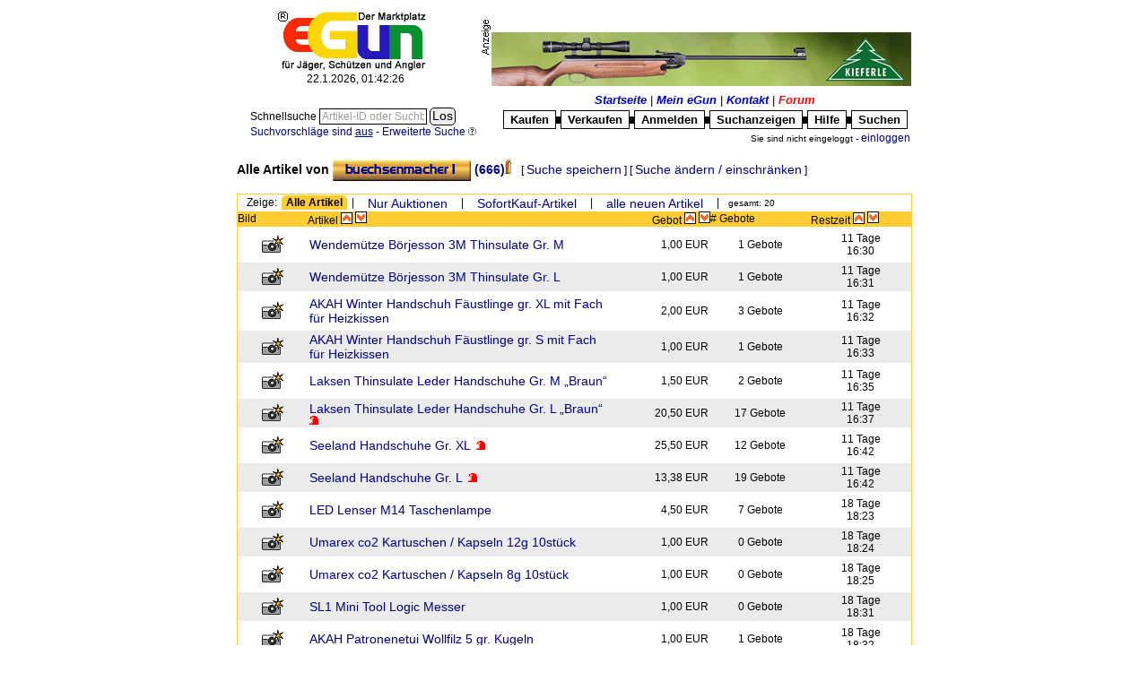

--- FILE ---
content_type: text/html; charset=ISO-8859-1
request_url: https://www.egun.de/market/list_items.php?mode=user&nick=buechsenmacher1
body_size: 5531
content:
<HTML><HEAD>

	<meta http-equiv="expires" content="30">
		<meta name="robots" content="index">	<meta http-equiv="content-type" content="text/html; charset=ISO-8859-1">
	<TITLE>eGun</TITLE><style type="text/css">* { border-color:black; } /* IE */
* { FONT-FAMILY: Arial, Verdana,Helvetica; }
td { font-size:12px}
TH    { FONT-WEIGHT: bold; COLOR: white;FONT-SIZE: 12px}
BODY    {FONT-SIZE: 12px}
P    {FONT-SIZE: 12px}
DIV    {FONT-SIZE: 12px}
INPUT     {BORDER-TOP-COLOR: black; BORDER-LEFT-COLOR: black; BORDER-RIGHT-COLOR: black; BORDER-BOTTOM-COLOR: black; BORDER-TOP-WIDTH: 1px; BORDER-LEFT-WIDTH: 1px; FONT-SIZE: 12px; BORDER-BOTTOM-WIDTH: 1px; FONT-FAMILY: Verdana,Helvetica; BORDER-RIGHT-WIDTH: 1px}
TEXTAREA  {BORDER-TOP-COLOR: black; BORDER-LEFT-COLOR: black; BORDER-RIGHT-COLOR: black; BORDER-BOTTOM-COLOR: black; BORDER-TOP-WIDTH: 1px; BORDER-LEFT-WIDTH: 1px; FONT-SIZE: 12px; BORDER-BOTTOM-WIDTH: 1px; FONT-FAMILY: Verdana,Helvetica; BORDER-RIGHT-WIDTH: 1px}
SELECT     {BORDER-TOP-COLOR: black; BORDER-LEFT-COLOR: black; BORDER-RIGHT-COLOR: black; BORDER-BOTTOM-COLOR: black; BORDER-TOP-WIDTH: 1px; BORDER-LEFT-WIDTH: 1px; FONT-SIZE: 12px; BORDER-BOTTOM-WIDTH: 1px; FONT-FAMILY: Verdana,Helvetica; BORDER-RIGHT-WIDTH: 1px}
FORM     {FONT-FAMILY: Arial,Verdana,Helvetica; }
A:link, .link   { COLOR: #000088; FONT-SIZE: 12px; FONT-FAMILY: Arial, Verdana, Helvetica; TEXT-DECORATION: none}
A:active        { COLOR: black; FONT-SIZE: 12px; FONT-FAMILY: Arial, Verdana, Helvetica; TEXT-DECORATION: underline}
A:visited       { COLOR: blue; FONT-SIZE: 12px; FONT-FAMILY: Arial, Verdana, Helvetica; TEXT-DECORATION: none}
A:hover         { FONT-SIZE: 12px; FONT-FAMILY: Arial, Verdana, Helvetica; TEXT-DECORATION: underline}

.h2 { height:25px;padding:0px;margin:0px; background:url(gfx/h2.gif) top left no-repeat;
  text-indent:21px; overflow:hidden; text-align:left; vertical-align:top;
  font-style:italic; font-weight:bold; font-size:16px; margin-bottom: 5px; }
.h2.L { width:195px; } .h2.R { width:525px; }
h2 a:hover, h2 a:active { text-decoration:none;}

img { border:none; }

/* www header - remove later */
	#mainmenu1 {font-size:13px;}
	#mainmenu1 a {font-size:13px;font-weight:bold;font-style:italic;color:#0000c6}
	#mainmenu2 .ref {display:block;border:1px solid; padding:2px 5px }
	#mainmenu2 a {font-size:13px;font-weight:bold;color:black;padding:2px}
	#mainmenu2 .dot {font-size:7px;padding:0px;margin:0px}
	#mainmenu1 a:hover, #mainmenu2 a:hover {text-decoration:none}

/* startseite */
img.flag { border:1px solid lightgray }
</style><script language="JavaScript" type="text/javascript">/* <![CDATA[ */
appMode = false;appModeGfxVer = '';
/* ]]> */</script>	<link rel="SHORTCUT ICON" href="/market/favicon.ico">
</HEAD>
<script language="JavaScript" type="text/javascript">/* <![CDATA[ */
presets = new Array ();

/* ]]> */</script>
	
<BODY bgcolor="#FFFfff"
><style type="text/css">#XcatContainer > div { display: none } #XcatContainer > div:first-child, #XcatContainer:hover > div { display: block }</style><TABLE width="755" border="0" cellspacing="2" cellpadding="0" align="center"><TR>
	<TD align="center" VALIGN=MIDDLE><a href="index.php"><img src="gfx/logo.png"
		alt="eGun - Der Marktplatz f&uuml;r J&auml;ger, Sch&uuml;tzen und Angler" border="0" valign="middle"></a><br>
		<span id="stime">22.01.2026 02:42:24</span></TD>
	<TD width="65%" valign="MIDDLE" align=right><IMG src="./images/werbung.gif" BORDER="0" alt="Werbung"><A HREF="adrotator/ad_click.php?id=323" target="_blank"><img src="images/banner/banner_kieferle.gif" border="0" valign="middle" title="Kieferle-Banner" width="468" height="60"</A><script language="JavaScript" type="text/javascript" src="timeinit-min.js"></script><script language="JavaScript" type="text/javascript">/* <![CDATA[ */
timeinit(1769046144010);
/* ]]> */</script></td>
</TR></TABLE>
<table width="755" border="0" align="center"><tr>
	<td align="right"><br>
	<table border="0"><tr><td nowrap><FORM name="search" action="list_items.php" method="GET" style="display:inline;" onSubmit="return qqSubmit();">
		<input type="hidden" name="mode" value="qry">
		<input type="hidden" name="plusdescr" value="off">
		<input type="hidden" name="wheremode" value="and">
		<label id="qqLabel" for="qquery"> Schnellsuche </label>
		<input type="text" name="query" id="qquery" class="long" style="width:120px;" value=""
			onMouseOver="qqHover(0);" onMouseOut="qqUnHover(0);" onFocus="qqFocus(0);" onBlur="qqBlur(0);" emptyValue="Artikel-ID oder Suchbegriff">
		<input id="qqrygo" type="submit" value="Los" title="Schnellsuche starten">
		<input type="hidden" name="quick" value="1">
	</Form>
	<br>
		<a href="user_options.php#searchhints"><small>Suchvorschl&auml;ge sind <u>aus</u></small></a> -

		<a href="search.php?mode=user&nick=buechsenmacher1"><small>Erweiterte Suche</small></a>
		<div class="sprite spriteMisc circ-q9"><a href="help.php?nohead=2&viewMode=popup&topic=suchen#ankh" target="egun_help" onClick="openWin(550,580,this.href);return false;" title="?">&nbsp;</a></div></td></tr></table>	</td>
	<td align="right">
		<table border="0"><tr>
			<td align="center" id="mainmenu1">
				<a href="index.php">Startseite</a>
				| <a href="user_menu.php">Mein eGun</a>
				| <a href="help.php?nohead=2&viewMode=popup&topic=Kontakt#ankh" target="egun_help" onClick="openWin(550,580,this.href);return false;">Kontakt</a>
				| <a href="cafe.php" style="color:red">Forum</a>
			</td>
		</tr><tr>
			<td align="center" id="mainmenu2">
				<table border="0" cellspacing="0"><tr>
					<td class="ref" id="XcatContainer">
					<div><a href="browse.php">Kaufen</a></div>
						<div style="position:absolute;width:200px;background-color:white">
				<table border="0">
<TR>
<TD><div class="sprite spriteMisc ku39">&nbsp;</div></td>
<td> <b><a href="./list_items.php?cat=289">Angeln</a></b></td></tr>
<TR>
<TD><div class="sprite spriteMisc ku37">&nbsp;</div></td>
<td> <b><a href="./list_items.php?cat=274">Armbruste | Bogen</a></b></td></tr>
<TR>
<TD><div class="sprite spriteMisc ku37">&nbsp;</div></td>
<td> <b><a href="./list_items.php?cat=279">Blankwaffen</a></b></td></tr>
<TR>
<TD><div class="sprite spriteMisc ku37">&nbsp;</div></td>
<td> <b><a href="./list_items.php?cat=531">Büchsenmacherwerkzeuge</a></b></td></tr>
<TR>
<TD><div class="sprite spriteMisc ku37">&nbsp;</div></td>
<td> <b><a href="./list_items.php?cat=163">Druckluft Matchwaffen</a></b></td></tr>
<TR>
<TD><div class="sprite spriteMisc ku37">&nbsp;</div></td>
<td> <b><a href="./list_items.php?cat=253">Druckluftwaffen</a></b></td></tr>
<TR>
<TD><div class="sprite spriteMisc ku37">&nbsp;</div></td>
<td> <b><a href="./list_items.php?cat=246">Freie Waffen</a></b></td></tr>
<TR>
<TD><div class="sprite spriteMisc ku37">&nbsp;</div></td>
<td> <b><a href="./list_items.php?cat=100">Grosskaliber Kurzwaffen</a></b></td></tr>
<TR>
<TD><div class="sprite spriteMisc ku38">&nbsp;</div></td>
<td> <b><a href="./list_items.php?cat=64">Jagdwaffen</a></b></td></tr>
<TR>
<TD><div class="sprite spriteMisc ku38">&nbsp;</div></td>
<td> <b><a href="./list_items.php?cat=4">Jagdzubehör</a></b></td></tr>
<TR>
<TD><div class="sprite spriteMisc ku37">&nbsp;</div></td>
<td> <b><a href="./list_items.php?cat=153">KK-Sportwaffen</a></b></td></tr>
<TR>
<TD><div class="sprite spriteMisc ku37">&nbsp;</div></td>
<td> <b><a href="./list_items.php?cat=285">Literatur | Filme</a></b></td></tr>
<TR>
<TD><div class="sprite spriteMisc ku37">&nbsp;</div></td>
<td> <b><a href="./list_items.php?cat=212">Munition</a></b></td></tr>
<TR>
<TD><div class="sprite spriteMisc ku37">&nbsp;</div></td>
<td> <b><a href="./list_items.php?cat=434">Paintball</a></b></td></tr>
<TR>
<TD><div class="sprite spriteMisc ku41">&nbsp;</div></td>
<td> <b><a href="./list_items.php?cat=573">Reenactment</a></b></td></tr>
<TR>
<TD><div class="sprite spriteMisc ku40">&nbsp;</div></td>
<td> <b><a href="./list_items.php?cat=196">Sammlerwaffen/-munition</a></b></td></tr>
<TR>
<TD><div class="sprite spriteMisc ku37">&nbsp;</div></td>
<td> <b><a href="./list_items.php?cat=178">Schießsportausrüstung</a></b></td></tr>
<TR>
<TD><div class="sprite spriteMisc ku37">&nbsp;</div></td>
<td> <b><a href="./list_items.php?cat=948">Sicherheitsbedarf</a></b></td></tr>
<TR>
<TD><div class="sprite spriteMisc ku37">&nbsp;</div></td>
<td> <b><a href="./list_items.php?cat=492">Softair</a></b></td></tr>
<TR>
<TD><div class="sprite spriteMisc ku37">&nbsp;</div></td>
<td> <b><a href="./list_items.php?cat=81">Sportgewehre</a></b></td></tr>
<TR>
<TD><div class="sprite spriteMisc ku37">&nbsp;</div></td>
<td> <b><a href="./list_items.php?cat=201">Vorderladerwaffen</a></b></td></tr>
<TR>
<TD><div class="sprite spriteMisc ku37">&nbsp;</div></td>
<td> <b><a href="./list_items.php?cat=503">Westernwaffen</a></b></td></tr>
<TR>
<TD><div class="sprite spriteMisc ku37">&nbsp;</div></td>
<td> <b><a href="./list_items.php?cat=235">Wiederladen</a></b></td></tr>
</TABLE>
						</div>
</td>
					<td class="dot">&#9608;</td>
					<td class="ref"><a href="sell_select.php">Verkaufen</a></td>
					<td class="dot">&#9608;</td>
					<td class="ref"><a href="register.php">Anmelden</a></td>
					<td class="dot">&#9608;</td>
					<td class="ref"><a href="view_searches.php">Suchanzeigen</a></td>
					<td class="dot">&#9608;</td>
					<td class="ref"><a href="help.php?nohead=2&viewMode=popup&topic=#ankh" target="egun_help" onClick="openWin(550,580,this.href);return false;">Hilfe</a></td>
					<td class="dot">&#9608;</td>
					<td class="ref"><a href="search.php">Suchen</a></td>
				</tr></table>
			</td>
		</tr></table>
<small>Sie sind nicht eingeloggt - <a href="user_menu.php"><small>einloggen</small></a></small>	</td>
</tr></table>

<iframe id="ajap" style="display:none"></iframe><table width="755" id="pageContent" border="0" cellspacing="0" cellpadding="1" bgcolor="#FFFfff" align="center"><TR><TD>
<!-- begin content -->
<br><b style="font-size:120%">Alle Artikel von <a href="contact.php?user_id=2388a4d8e44002b02359842bca57a029&user_name=buechsenmacher1" target="_blank" onClick="openWin(550,580,this.href);this.target='';return false;"><b><img class="uname" border="0" src="/market/cache/uname/g.buechsenmacher1.png" alt="buechsenmacher1" /></b></a>&nbsp;<a title="Bewertungen" href="user_feedbacks.php?nick=buechsenmacher1"><b>(666)</b></a><a title="gewerblicher Nutzer" class="sprite spriteMisc gewerbe" nohref="nohref">&nbsp;</a></b>&nbsp; [&nbsp;<a href="user_mysearch.php?action=add&mode=user&nick=buechsenmacher1">Suche&nbsp;speichern</a>&nbsp;]&nbsp;[&nbsp;<a href="search.php?mode=user&nick=buechsenmacher1">Suche&nbsp;&auml;ndern&nbsp;/&nbsp;einschr&auml;nken</a>&nbsp;]<br><br>
	<table class="itemlist" border="0" cellspacing="0" cellpadding="0" width="100%"><thead>
	<tr><td colspan="7" class="filter">
		<div width="100%">
			<div style="float:left">Zeige:</div>
			<div style="float:left" class="active">Alle Artikel</div><div style="float:left">|</div>
			<div style="float:left"><a href="list_items.php?mode=user&nick=buechsenmacher1&type=1">Nur Auktionen</a></div><div style="float:left">|</div>
			<div style="float:left"><a href="list_items.php?mode=user&nick=buechsenmacher1&type=2">SofortKauf-Artikel</a></div><div style="float:left">|</div>
			<div style="float:left"><a href="list_items.php?mode=user&nick=buechsenmacher1&type=3">alle neuen Artikel</a></div><div style="float:left">|</div>
		<div><small>gesamt: 20</small>&nbsp;</div>
	</div></td></tr>
	<tr class="align="center" bgcolor="#ffcc33">
		<td witdh="10%">Bild</td>
		<td width="45%" colspan="2" align="left">Artikel
			<a href="list_items.php?mode=user&nick=buechsenmacher1&order=title" class="sprite spriteMisc arr-up" title="Sortierung aufwÃ¤rts">&nbsp;</a>
			<a href="list_items.php?mode=user&nick=buechsenmacher1&order=title&asdes=desc" class="sprite spriteMisc arr-dn" title="Sortierung abwÃ¤rts">&nbsp;</a>
		</td>
		<td width="15%" align="right">Gebot
			<a href="list_items.php?mode=user&nick=buechsenmacher1&order=price" class="sprite spriteMisc arr-up" title="Sortierung aufwÃ¤rts">&nbsp;</a>
			<a href="list_items.php?mode=user&nick=buechsenmacher1&order=price&asdes=desc" class="sprite spriteMisc arr-dn" title="Sortierung abwÃ¤rts">&nbsp;</a>
		</td>
		<td width="15%"># Gebote</td>
		<td width="15%">Restzeit
			<a href="list_items.php?mode=user&nick=buechsenmacher1" class="sprite spriteMisc arr-up" title="Sortierung aufwÃ¤rts">&nbsp;</a>
			<a href="list_items.php?mode=user&nick=buechsenmacher1&asdes=desc" class="sprite spriteMisc arr-dn" title="Sortierung abwÃ¤rts">&nbsp;</a>
		</td>
	</tr></thead><tbody>
			<TR><TD bgcolor="#FFFFFF" colspan="7"></TD></TR>
			<TR BGCOLOR="#FFFFFF">
				<TD align="center"><div class="sprite spriteMisc picture" title="mit Bild">&nbsp;</div></TD>
				<TD ALIGN="LEFT" colspan="2">
					<a href="item.php?id=20238604">Wendem&uuml;tze B&ouml;rjesson 3M Thinsulate Gr. M</a>
				</td>
				<td align="right" nowrap>1,00 EUR</td>
				<td align="center">1 Gebote</td>
				<td align="center" nowrap>11 Tage<br>16:30</td>
			</tr>
			<TR><TD bgcolor="#FFFFFF" colspan="7"></TD></TR>
			<TR BGCOLOR="#EBEBEB">
				<TD align="center"><div class="sprite spriteMisc picture" title="mit Bild">&nbsp;</div></TD>
				<TD ALIGN="LEFT" colspan="2">
					<a href="item.php?id=20238605">Wendem&uuml;tze B&ouml;rjesson 3M Thinsulate Gr. L</a>
				</td>
				<td align="right" nowrap>1,00 EUR</td>
				<td align="center">1 Gebote</td>
				<td align="center" nowrap>11 Tage<br>16:31</td>
			</tr>
			<TR><TD bgcolor="#FFFFFF" colspan="7"></TD></TR>
			<TR BGCOLOR="#FFFFFF">
				<TD align="center"><div class="sprite spriteMisc picture" title="mit Bild">&nbsp;</div></TD>
				<TD ALIGN="LEFT" colspan="2">
					<a href="item.php?id=20238607">AKAH Winter Handschuh F&auml;ustlinge gr. XL mit Fach f&uuml;r Heizkissen</a>
				</td>
				<td align="right" nowrap>2,00 EUR</td>
				<td align="center">3 Gebote</td>
				<td align="center" nowrap>11 Tage<br>16:32</td>
			</tr>
			<TR><TD bgcolor="#FFFFFF" colspan="7"></TD></TR>
			<TR BGCOLOR="#EBEBEB">
				<TD align="center"><div class="sprite spriteMisc picture" title="mit Bild">&nbsp;</div></TD>
				<TD ALIGN="LEFT" colspan="2">
					<a href="item.php?id=20238609">AKAH Winter Handschuh F&auml;ustlinge gr. S mit Fach f&uuml;r Heizkissen</a>
				</td>
				<td align="right" nowrap>1,00 EUR</td>
				<td align="center">1 Gebote</td>
				<td align="center" nowrap>11 Tage<br>16:33</td>
			</tr>
			<TR><TD bgcolor="#FFFFFF" colspan="7"></TD></TR>
			<TR BGCOLOR="#FFFFFF">
				<TD align="center"><div class="sprite spriteMisc picture" title="mit Bild">&nbsp;</div></TD>
				<TD ALIGN="LEFT" colspan="2">
					<a href="item.php?id=20238615">Laksen Thinsulate Leder Handschuhe Gr. M „Braun“</a>
				</td>
				<td align="right" nowrap>1,50 EUR</td>
				<td align="center">2 Gebote</td>
				<td align="center" nowrap>11 Tage<br>16:35</td>
			</tr>
			<TR><TD bgcolor="#FFFFFF" colspan="7"></TD></TR>
			<TR BGCOLOR="#EBEBEB">
				<TD align="center"><div class="sprite spriteMisc picture" title="mit Bild">&nbsp;</div></TD>
				<TD ALIGN="LEFT" colspan="2">
					<a href="item.php?id=20238617">Laksen Thinsulate Leder Handschuhe Gr. L „Braun“</a>
					&nbsp;<img src="./images/hot.gif" alt="HOT-Auktion!">
				</td>
				<td align="right" nowrap>20,50 EUR</td>
				<td align="center">17 Gebote</td>
				<td align="center" nowrap>11 Tage<br>16:37</td>
			</tr>
			<TR><TD bgcolor="#FFFFFF" colspan="7"></TD></TR>
			<TR BGCOLOR="#FFFFFF">
				<TD align="center"><div class="sprite spriteMisc picture" title="mit Bild">&nbsp;</div></TD>
				<TD ALIGN="LEFT" colspan="2">
					<a href="item.php?id=20238629">Seeland Handschuhe Gr. XL</a>
					&nbsp;<img src="./images/hot.gif" alt="HOT-Auktion!">
				</td>
				<td align="right" nowrap>25,50 EUR</td>
				<td align="center">12 Gebote</td>
				<td align="center" nowrap>11 Tage<br>16:42</td>
			</tr>
			<TR><TD bgcolor="#FFFFFF" colspan="7"></TD></TR>
			<TR BGCOLOR="#EBEBEB">
				<TD align="center"><div class="sprite spriteMisc picture" title="mit Bild">&nbsp;</div></TD>
				<TD ALIGN="LEFT" colspan="2">
					<a href="item.php?id=20238630">Seeland Handschuhe Gr. L</a>
					&nbsp;<img src="./images/hot.gif" alt="HOT-Auktion!">
				</td>
				<td align="right" nowrap>13,38 EUR</td>
				<td align="center">19 Gebote</td>
				<td align="center" nowrap>11 Tage<br>16:42</td>
			</tr>
			<TR><TD bgcolor="#FFFFFF" colspan="7"></TD></TR>
			<TR BGCOLOR="#FFFFFF">
				<TD align="center"><div class="sprite spriteMisc picture" title="mit Bild">&nbsp;</div></TD>
				<TD ALIGN="LEFT" colspan="2">
					<a href="item.php?id=20247350">LED Lenser M14 Taschenlampe</a>
				</td>
				<td align="right" nowrap>4,50 EUR</td>
				<td align="center">7 Gebote</td>
				<td align="center" nowrap>18 Tage<br>18:23</td>
			</tr>
			<TR><TD bgcolor="#FFFFFF" colspan="7"></TD></TR>
			<TR BGCOLOR="#EBEBEB">
				<TD align="center"><div class="sprite spriteMisc picture" title="mit Bild">&nbsp;</div></TD>
				<TD ALIGN="LEFT" colspan="2">
					<a href="item.php?id=20247354">Umarex co2 Kartuschen / Kapseln 12g 10st&uuml;ck</a>
				</td>
				<td align="right" nowrap>1,00 EUR</td>
				<td align="center">0 Gebote</td>
				<td align="center" nowrap>18 Tage<br>18:24</td>
			</tr>
			<TR><TD bgcolor="#FFFFFF" colspan="7"></TD></TR>
			<TR BGCOLOR="#FFFFFF">
				<TD align="center"><div class="sprite spriteMisc picture" title="mit Bild">&nbsp;</div></TD>
				<TD ALIGN="LEFT" colspan="2">
					<a href="item.php?id=20247355">Umarex co2 Kartuschen / Kapseln 8g 10st&uuml;ck</a>
				</td>
				<td align="right" nowrap>1,00 EUR</td>
				<td align="center">0 Gebote</td>
				<td align="center" nowrap>18 Tage<br>18:25</td>
			</tr>
			<TR><TD bgcolor="#FFFFFF" colspan="7"></TD></TR>
			<TR BGCOLOR="#EBEBEB">
				<TD align="center"><div class="sprite spriteMisc picture" title="mit Bild">&nbsp;</div></TD>
				<TD ALIGN="LEFT" colspan="2">
					<a href="item.php?id=20247361">SL1 Mini Tool Logic Messer</a>
				</td>
				<td align="right" nowrap>1,00 EUR</td>
				<td align="center">0 Gebote</td>
				<td align="center" nowrap>18 Tage<br>18:31</td>
			</tr>
			<TR><TD bgcolor="#FFFFFF" colspan="7"></TD></TR>
			<TR BGCOLOR="#FFFFFF">
				<TD align="center"><div class="sprite spriteMisc picture" title="mit Bild">&nbsp;</div></TD>
				<TD ALIGN="LEFT" colspan="2">
					<a href="item.php?id=20247362">AKAH Patronenetui Wollfilz 5 gr. Kugeln</a>
				</td>
				<td align="right" nowrap>1,00 EUR</td>
				<td align="center">1 Gebote</td>
				<td align="center" nowrap>18 Tage<br>18:32</td>
			</tr>
			<TR><TD bgcolor="#FFFFFF" colspan="7"></TD></TR>
			<TR BGCOLOR="#EBEBEB">
				<TD align="center"><div class="sprite spriteMisc picture" title="mit Bild">&nbsp;</div></TD>
				<TD ALIGN="LEFT" colspan="2">
					<a href="item.php?id=20247367">AKAH Neoprenschutz f&uuml;r Schalld&auml;mpfer</a>
				</td>
				<td align="right" nowrap>1,00 EUR</td>
				<td align="center">0 Gebote</td>
				<td align="center" nowrap>18 Tage<br>18:37</td>
			</tr>
			<TR><TD bgcolor="#FFFFFF" colspan="7"></TD></TR>
			<TR BGCOLOR="#FFFFFF">
				<TD align="center"><div class="sprite spriteMisc picture" title="mit Bild">&nbsp;</div></TD>
				<TD ALIGN="LEFT" colspan="2">
					<a href="item.php?id=20247370">Steiner Ranger 8 1,6-12,8x42 mit Balistic Turm Abs LA-4A-I</a>
					&nbsp;<img src="./images/hot.gif" alt="HOT-Auktion!">
				</td>
				<td align="right" nowrap>560,00 EUR</td>
				<td align="center">16 Gebote</td>
				<td align="center" nowrap>18 Tage<br>18:43</td>
			</tr>
			<TR><TD bgcolor="#FFFFFF" colspan="7"></TD></TR>
			<TR BGCOLOR="#EBEBEB">
				<TD align="center"><div class="sprite spriteMisc picture" title="mit Bild">&nbsp;</div></TD>
				<TD ALIGN="LEFT" colspan="2">
					<a href="item.php?id=20210440">Butangas Kartusche 220g</a>
				</td>
				<td align="right" nowrap>1,00 EUR</td>
				<td align="center">0 Gebote</td>
				<td align="center" nowrap>19 Tage<br>07:12</td>
			</tr>
			<TR><TD bgcolor="#FFFFFF" colspan="7"></TD></TR>
			<TR BGCOLOR="#FFFFFF">
				<TD align="center"><div class="sprite spriteMisc picture" title="mit Bild">&nbsp;</div></TD>
				<TD ALIGN="LEFT" colspan="2">
					<a href="item.php?id=20247527">Universal Sicherheitsholster rechts Hand umarex</a>
				</td>
				<td align="right" nowrap>1,00 EUR</td>
				<td align="center">0 Gebote</td>
				<td align="center" nowrap>19 Tage<br>07:40</td>
			</tr>
			<TR><TD bgcolor="#FFFFFF" colspan="7"></TD></TR>
			<TR BGCOLOR="#EBEBEB">
				<TD align="center"><div class="sprite spriteMisc picture" title="mit Bild">&nbsp;</div></TD>
				<TD ALIGN="LEFT" colspan="2">
					<a href="item.php?id=20247532">Holik Winterhandschuhe Gr. 11</a>
				</td>
				<td align="right" nowrap>1,00 EUR</td>
				<td align="center">1 Gebote</td>
				<td align="center" nowrap>19 Tage<br>07:42</td>
			</tr>
			<TR><TD bgcolor="#FFFFFF" colspan="7"></TD></TR>
			<TR BGCOLOR="#FFFFFF">
				<TD align="center"><div class="sprite spriteMisc picture" title="mit Bild">&nbsp;</div></TD>
				<TD ALIGN="LEFT" colspan="2">
					<a href="item.php?id=20172078">Swarovski Snap Shot Adapter</a>
				</td>
				<td align="right" nowrap>1,00 EUR</td>
				<td align="center">1 Gebote</td>
				<td align="center" nowrap>19 Tage<br>07:54</td>
			</tr>
			<TR><TD bgcolor="#FFFFFF" colspan="7"></TD></TR>
			<TR BGCOLOR="#EBEBEB">
				<TD align="center"><div class="sprite spriteMisc picture" title="mit Bild">&nbsp;</div></TD>
				<TD ALIGN="LEFT" colspan="2">
					<a href="item.php?id=20210434">Hagopur Wildschwein Stop Rot</a>
				</td>
				<td align="right" nowrap>10,00 EUR</td>
				<td align="center">nur 1 St&uuml;ck<br><div class="sprite spriteMisc ls-buynow" title="Sofortkauf-Artikel">&nbsp;</div></td>
				<td align="center" nowrap>28 Tage<br>07:11</td>
			</tr></tbody></table><!-- end content -->
</TD></TR></Table>

<TABLE WIDTH="755" BORDER="0" ALIGN="Center"><TR>
	<TD align="center">
		<hr>
		Copyright (c) 2002-2026 eGun GmbH Deutschland. Alle Rechte vorbehalten.
		&bull;
		Ausgewiesene Warenzeichen und Markennamen geh&ouml;ren ihren jeweiligen Eigent&uuml;mern.
		&bull;
		Mit der Benutzung dieser Seite erkennen Sie unsere
			<a href="help.php?nohead=2&viewMode=popup&topic=AGB#ankh" target="egun_help" onClick="openWin(550,580,this.href);return false;"> AGB</a> und unsere
		<a href="help.php?nohead=2&viewMode=popup&topic=Datenschutz#ankh" target="egun_help" onClick="openWin(550,580,this.href);return false;">Datenschutzerkl&auml;rung</a> an.<br><br>
		<a href="help.php?nohead=2&viewMode=popup&topic=Impressum#ankh" target="egun_help" onClick="openWin(550,580,this.href);return false;">Impressum</a> &bull;
		<a href="help.php?nohead=2&viewMode=popup&topic=Kontakt#ankh" target="egun_help" onClick="openWin(550,580,this.href);return false;">Kontakt</a>
 &bull;
		<a href="https://m.egun.de/market/list_items.php?mode=user&nick=buechsenmacher1">zur mobilen Ansicht</a> &bull;
		<a href="http://ec.europa.eu/consumers/odr/" target="_blank">EU-Schlichtungsstelle bei Online-Streitigkeiten</a>
	</TD>
</TR></TABLE><span style="background-color:#FFFfff;color:#FFFfff">request time: 0.003812 sec - runtime: 0.036318 sec</span><div id="scrollToTop" style="display:block;text-align:right" title="zur&uuml;ck nach open"
	><a class="sprite spriteGlass" href="#top" style="background-position:64px 320px">&nbsp;</a></div>
<script language="JavaScript" type="text/javascript" src="opt/jquery-3.6.1.min.js"></script><link rel="stylesheet" type="text/css" href="auc_style-min.css"><style type="text/css" media="print,embossed">.noprint { display : none; visibility : hidden; }
.printOnly { display : initial; visibility : visible; }
</style><script language="JavaScript" type="text/javascript" src="includes/window-min.js"></script><script language="JavaScript" type="text/javascript">/* <![CDATA[ */
function var_dump(){}
function qqSubmit()
{var el=document.getElementById('qquery');if(!el.value.length||el.value==qqHintValue)
{alert('Bitte Suchbegriff eingeben!');return false;}
else
{el.readOnly=true;document.getElementById('qqrygo').disabled=true;return true;}}
function toTopDisplay()
{var el=$('#scrollToTop');if((window.pageYOffset||document.documentElement.scrollTop)>window.innerHeight)
{if(!el.is(':visible')){el.stop(true,true).fadeTo(200,0.5);}}
else{if(!el.is(':animated')){el.stop(true,true).fadeOut(200);}}}
function toTopPosition()
{var el=$('#scrollToTop');el.css('top',window.innerHeight-100);el.css('left',window.innerWidth-100);toTopDisplay();}
$(window).on('load',function(){var el=$('#scrollToTop');el.css('display','none');toTopPosition();el.css('position','fixed');el.on('mouseenter',function(){if($(this).is(':visible'))$(this).fadeTo(200,1);});el.on('mouseleave',function(){if($(this).is(':visible'))$(this).fadeTo(200,0.5);});$('#scrollToTop a').removeAttr('href');$('#scrollToTop a').on('click',function(){$('html, body').animate({scrollTop:0},'fast');});});$(window).on('scroll',toTopDisplay);$(window).on('resize',toTopPosition);$('input[emptyValue]').on('focus',function(){if(this.value==$(this).attr('emptyValue')){$(this).removeClass('empty');this.value='';}}).on('blur',function(){if(this.value==''){$(this).addClass('empty');this.value=$(this).attr('emptyValue');}}).trigger('blur');$('[class=onjs_hide]').css('display','none');$('[class=onjs_show]').css('display','');if('function'===typeof initCharCount){initCharCount('input[class=charField]');}
window.onload=function()
{qqBlur(0);};
/* ]]> */</script></BODY></HTML>
<div id="ajaxActive" style="padding:1px;margin:1px;border:1px solid black;background-color:white;width:140px;text-align:center;position:absolute;display:none"><span style="color:gray;font-size:13px">?</span> einen Augenblick bitte ...</div>
